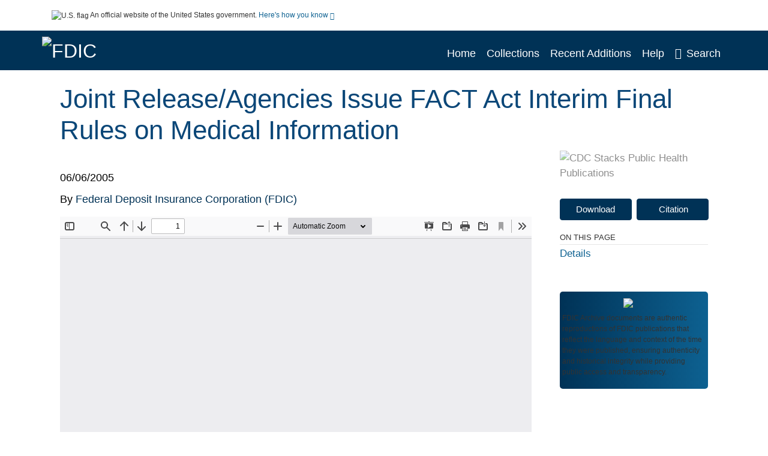

--- FILE ---
content_type: text/html; charset=UTF-8
request_url: https://archive.fdic.gov/view/fdic/2695
body_size: 8741
content:

<!DOCTYPE html>
<html  lang="en" dir="ltr">
<head>
  <meta charset="utf-8" />
<meta name="Generator" content="Drupal 10 (https://www.drupal.org)" />
<meta name="MobileOptimized" content="width" />
<meta name="HandheldFriendly" content="true" />
<meta name="viewport" content="width=device-width, initial-scale=1.0" />
<meta http-equiv="Content-Type" content="text/html; charset=utf-8" />
<meta name="og:title" content="FDIC Archive" />
<meta name="og:description" content="The FDIC Archive is an archival repository including documents, speeches, and reports authored or co-authored by FDIC employees and leadership and published by the FDIC. These documents are authentic reproductions of FDIC publications that reflect the language and context of the time they were published, ensuring authenticity and historical integrity while providing public access and transparency." />
<meta name="og:image" content="https://archive.fdic.gov/themes/custom/fdic/images/fdic_searchBar_logo1184-481.png" />
<meta name="og:url" content="https://archive.fdic.gov" />
<meta name="og:type" content="website" />
<meta name="description" />
<meta name="citation_title" content="Joint Release/Agencies Issue FACT Act Interim Final Rules on Medical Information" />
<meta name="citation_publication_date" content="06/06/2005" />
<meta name="citation_publisher" content="Federal Deposit Insurance Corporation (FDIC)" />
<meta name="citation_fulltext_html_url" content="http://archive.fdic.gov/view/fdic/2695" />
<meta name="citation_pdf_url" content="http://archive.fdic.gov/view/fdic/2695/fdic_2695_DS1.pdf" />
<meta name="citation_language" content="Eng" />
<meta name="citation_doi" content="s://www.fdic.gov/" />
<link rel="icon" href="/themes/custom/fdic/favicon.ico" type="image/vnd.microsoft.icon" />

  <title>Joint Release/Agencies Issue FACT Act Interim Final Rules on Medical Information</title>
  <link rel="stylesheet" media="all" href="/sites/default/files/css/css_bl900nO3xwtPE_S9_it5gMGA59-uCoW8g3wNAcVrdt4.css?delta=0&amp;language=en&amp;theme=fdic&amp;include=eJzzT8pKTS4Jy0wt1_eHM-NzMpOKEosqddJSMpP1QYQuUESnuLK4JDVXPymxOBUAS9MU7g" />
<link rel="stylesheet" media="all" href="/sites/default/files/css/css_HvGQHa61yxks3Dg6ojGn8c058U_J36OwZBEtTDMpvVY.css?delta=1&amp;language=en&amp;theme=fdic&amp;include=eJzzT8pKTS4Jy0wt1_eHM-NzMpOKEosqddJSMpP1QYQuUESnuLK4JDVXPymxOBUAS9MU7g" />

  
</head>
<body>
    <a href="#mainTitle" class="visually-hidden focusable skip-link">
      Skip to main content
    </a>
    
    
      <div class="dialog-off-canvas-main-canvas" data-off-canvas-main-canvas>
    

<div id="wrapper">
	<div id="wrapper-inner">
				<header>
	<section class="official-notice container noindex noprint">
		<div class="pt-3 pb-3">
			<div class="official-notice__notice">
				<img  class="usa-banner__header-flag"
					src="/themes/custom/fdic/images/uswds/us_flag_small.png"
					alt="U.S. flag" width="16" height="11"> <span>An
					official website of the United States government.</span> <a
					href="#gov-notice" role="button" aria-expanded="false"
					aria-controls="gov-notice" class="collapsed"> Here's how you
					know <i class="cdc-fa-angle-down" ></i>
				</a>
			</div>
		</div>
		<div class="collapse" id="gov-notice" style="">
			<div class="row">
				<div class="col-12 col-lg-6">
					<img src="/themes/custom/fdic/images/uswds/icon-dot-gov.svg" alt=""
						>
					<div>
						<b>Official websites use .gov</b>
						<p>A .gov website belongs to an official government
							organization in the United States.</p>
					</div>
				</div>
				<div class="col-12 col-lg-6">
					<img src="/themes/custom/fdic/images/uswds/icon-https.svg" alt=""
						>
					<div>
						<b>Secure .gov websites use HTTPS</b>
						<p>
							A <strong>lock</strong> ( <i class="cdc-icon-lock-01"
								></i> ) or <strong>https://</strong> means
							you've safely connected to the .gov website. Share sensitive
							information only on official, secure websites.
						</p>
					</div>
				</div>
			</div>
		</div>
	</section>
	<section class="mobile-menu">
		<div class="container">
			<div class="row justify-content-end">
				<div class="col-9 d-flex justify-content-end">
					<button title="Search" class="btn align-items-center"
						id="mobileSearchNav">
						<i class="cdc-fa-magnifying-glass mr-2"></i>
					</button>
				</div>
				<div class="col-9 align-content-center" style="display: none">
					<div class="container">
						<form autocomplete="off" id='mobileNavbarSearchForm' action="/gsearch">
							<div class="row">
								<input type="search" placeholder="Search FDIC Archive Collections"
									name="terms" class="pl-4 col-10" />
								<button alt='' type="button" aria-label="Close"
									class="pl-1 btn col-2">
									<span class="cdc-icon-close"></span>
								</button>
							</div>
						</form>
					</div>
				</div>
			</div>

		</div>
	</section>
	<section>
		<!--Menu construction-->
		<div class="row" id="menu-row">
			<!--menu row-->
			<div class="col-12" id="menu-column">
				<nav aria-label="Top navigation">
					<div class="navbar navbar-default navbar-static-top mb-0">
						<div class="row navbar-row">
							<div class="container p-0">
								<div class="pt-2 pb-2 pl-0 pr-0 col-auto navbar-logo">
									<a href="https://www.fdic.gov"> <img alt="FDIC"
										class="header-logo"
										src="/themes/custom/fdic/images/logo/logo.svg" />
									</a>
								</div>
								<div class='mobile-menu'>
									<button id='mobile-menu-btn'
										class='btn cdc-mobile-btn btn-outline-primary'>
										<span class="collapse show">Menu <span
											class="cdc-fa-angle-down pl-1" ></span></span> <span
											class="collapse">Close<span
											class="cdc-icon-close align-middle pl-1"></span></span>
									</button>
								</div>
								<!--End Navbar header-->
								<div id="main-menu"
									class="desktop-show col-auto p-0 align-self-end">
									<ul class="nav navbar-nav navbar-left">
																				<li class='left-nav-options'><a id="welcomeHeader"
											href="/">Home</a></li>
																														<li class='left-nav-options'><a id="collectionHeader"
											href="/browse/collections">Collections</a></li>
																														<li class='left-nav-options'><a id="recentHeader"
											href="/browse/recent">Recent Additions</a></li>
																														<li class='left-nav-options'><a id="helpHeader"
											href="/help">Help</a></li>
																				<li class="left-nav-options"><a href='#'
											id="navbarSearch"> <i
												class="cdc-fa-magnifying-glass mr-2"></i>Search
										</a></li>
									</ul>
									<div class="nav navbar-nav navbar-left h-100 justify-content-center" style="display: none;">
										<form autocomplete="off" id='navbarSearchForm'
											action="/gsearch">
											<input type="search" placeholder="Search FDIC Archive Collections"
												name="terms" class="pl-4" />
											<button type="submit" aria-label="Search">
												<span class="cdc-fa-magnifying-glass"></span>
											</button>
											<button type="button" aria-label="Close" class="pl-1">
												<span class="cdc-icon-close"></span>
											</button>
										</form>
									</div>
								</div>
								<!--end main menu-->
							</div>

							<!--End right menu column-->
						</div>
						<!--end inner menu row-->
					</div>
					<div class='row mobile-menu'>
						<div class='container'>
							<ul aria-expanded='false' id="mobile-main-menu" class='collapse'>
								<li class='left-nav-options'><a id="welcomeHeader"
									href="/">Home</a></li>
								<li class='left-nav-options'><a id="collectionHeader"
									href="/browse/collections">Collections</a></li>
								<li class='left-nav-options'><a id="recentHeader"
									href="/browse/recent">Recent Additions</a></li>
								<li class='left-nav-options'><a id="helpHeader"
									href="/help">Help</a></li>
								<li class='left-nav-options'><a id="capHeader"
									href="/Content and Copyright">Content and Copyright</a></li>
								<li class='left-nav-options'><a id="contactHeader"
									href="/contact">Contact Us</a></li>
							</ul>
						</div>
					</div>
				</nav>
				<!--End navbar-->
			</div>
			<!--End menu column-->
		</div>
		<!--End Menu Row-->
	</section>
</header>		
<!-- Modal -->
<div class="modal fade" id="searchModal" tabindex="-1" role="dialog"
	aria-labelledby="header-search-modal" aria-hidden="true"
	aria-modal="true">
	<div class="modal-dialog" role="document">
		<div class="modal-content">
			<button type="button" class="close" data-dismiss="modal"
				aria-label="Close">
				<span aria-hidden="true">&times;</span>
			</button>
			<div class="modal-body">
				<form autocomplete="off" id="modal-gsearch" action='/gsearch' method="get">
					<input id='txt-search-box-mobile' type="search" name="terms"
						title="Search FDIC Archive Collections" autocomplete="off"
						value=""
						placeholder="Search FDIC Archive Collections" id="terms"
						title="Search Box" aria-label="Search Box"
						class="searchBox clearable form-control" />
					<div class="stacks-select">
						<select
							id="modal-collection" name="collection"
							class="collectionList form-control"
							title="Collection List Dropdown"
							aria-label="Collection List Dropdown"> 
														<option value="fdic:29" id="gtmGlobalCollectionModal-fdic:29"
															>Annual Reports</option>
														<option value="fdic:30" id="gtmGlobalCollectionModal-fdic:30"
															>Chief Financial Officer (CFO) Reports</option>
														<option value="fdic:6547" id="gtmGlobalCollectionModal-fdic:6547"
															>Consumer News</option>
														<option value="fdic:6663" id="gtmGlobalCollectionModal-fdic:6663"
															>FDIC Publications</option>
														<option value="fdic:31" id="gtmGlobalCollectionModal-fdic:31"
															>Federal Register Notices</option>
														<option value="fdic:6807" id="gtmGlobalCollectionModal-fdic:6807"
															>Inactive Financial Institution Letters (FILs)</option>
														<option value="fdic:32" id="gtmGlobalCollectionModal-fdic:32"
															>Lists of Banks Examined</option>
														<option value="fdic:1" id="gtmGlobalCollectionModal-fdic:1"
															>Press Releases</option>
														<option value="fdic:9072" id="gtmGlobalCollectionModal-fdic:9072"
															>Quarterly Banking Reports</option>
														<option value="fdic:11938" id="gtmGlobalCollectionModal-fdic:11938"
															>Research Publications</option>
														<option value="fdic:11853" id="gtmGlobalCollectionModal-fdic:11853"
															>RTC Publications</option>
														<option value="fdic:28" id="gtmGlobalCollectionModal-fdic:28"
															>Speeches and Testimony</option>
													</select>
						<i class="cdc-fa-angle-down"></i>
					</div>
					<button class="searchModalIcon" type="submit">
						<svg xmlns="http://www.w3.org/2000/svg"
							xmlns:xlink="http://www.w3.org/1999/xlink" version="1.1"
							baseProfile="full" width="24" height="24"
							viewBox="0 0 24.00 24.00" enable-background="new 0 0 24.00 24.00"
							xml:space="preserve">
								<title>Search</title>
                        	<path fill="#0A4595" fill-opacity="1"
								stroke-width="0.2" stroke-linejoin="round"
								d="M 9.5,3C 13.0899,3 16,5.91015 16,9.5C 16,11.1149 15.411,12.5923 14.4362,13.7291L 14.7071,14L 15.5,14L 20.5,19L 19,20.5L 14,15.5L 14,14.7071L 13.7291,14.4362C 12.5923,15.411 11.1149,16 9.5,16C 5.91015,16 3,13.0899 3,9.5C 3,5.91015 5.91015,3 9.5,3 Z M 9.5,5.00001C 7.01472,5.00001 5,7.01473 5,9.50001C 5,11.9853 7.01472,14 9.5,14C 11.9853,14 14,11.9853 14,9.50001C 14,7.01473 11.9853,5.00001 9.5,5.00001 Z " />
						</svg>
					</button>
				</form>
			</div>
			<div class="modal-footer">
				<a id="advanceSearchLinkModal" class="advance-search-link noMod"
					href="/advancesearch">Advanced Search</a>
			</div>
		</div>
	</div>
</div>		<main>
						<div class="col-12 bookHeaderListData">
								<div class="record-note
					">
					<div class="container d-flex">
						<span class="circle">  <i>i</i> 						</span>
						<div class="text-contain">
													</div>
					</div>
				</div>
								
							</div>
						<div class="container" id="page">
				<div id="main" class="main-full">
					<div id="content">
						  <div>
    <div id="block-fdic-content">
  
    
      <script src="https://cdnjs.cloudflare.com/ajax/libs/popper.js/1.16.1/umd/popper.min.js"></script>
<div class="page-view">
					<div class="container-fluid" id="doc-viewr-container">
		<div id="doc_details_top_row">
			<h1 id="mainTitle" class="title">
				Joint Release/Agencies Issue FACT Act Interim Final Rules on Medical Information
			</h1>
		</div>
		<div class="row">
			<div class="col-lg-9 col-12">
				<div class="card-badge pb-3">
					<div class="badges">
																																			</div>
					<div class="pt-3">
												</div>
				</div>
				<ul class="bookHeaderList">
										<li style="display: flex; width: 100%">
						<div class="col-lg-3 bookHeaderListData">
							<p>
																06/06/2005
															</p>
						</div>
					</li>
																																																							<li style="display: flex; width: 100%" class="series">
						<div class="col-lg-12 col-12 bookHeaderListData">
																					<span>By</span> <a id="metadataLink-abovefold-corporateCreator-Federal Deposit Insurance Corporation (FDIC)" href="/gsearch?ref=docDetails&name_corporate=Federal%20Deposit%20Insurance%20Corporation%20%28FDIC%29">
								Federal Deposit Insurance Corporation (FDIC)
							</a>
													</div>
					</li>
																																							</ul>
				<div class="mobile-show pt-3">
										<!-- END ALL LANGUAGE -->
<div class="btn-group">
			<div class="altmetric-download-button pr-2">
				<form autocomplete="off" action="https://archive.fdic.gov/view/fdic/2695/fdic_2695_DS1.pdf" accept-charset="UTF-8" method="get" id="download-document1">
			<button type="submit" name="download-document-submit" id="download-document-submit1" value="Download"
				class="download-document-btn btn btn-primary">Download</button>
		</form>
			</div>
			<div class="dropdown-container">
		<div data-toggle="dropdown" >
			<button type="button" id="citeButtonRecord1" class="btn btn-primary dropdown-toggle pr-2 " aria-haspopup="true"
				aria-expanded="false">Citation</button>
		</div>
		<div class="dropdown-menu dropdown-menu-right citeDrop p-2" id="citeFormatDropdown">
			<div class="d-flex justify-content-end pb-2">
				<div class="stacks-select">
					<select aria-label="cite Format" id="citeFormat1"
						name="citeFormat" class="citeFormat language-dropbox form-control"
						onchange="formatChange('1');">
												<option class="formatListOption" value="Generic" >Generic</option>
												<option class="formatListOption" value="APA" >APA</option>
												<option class="formatListOption" value="MLA" >MLA</option>
												<option class="formatListOption" value="Chicago" >Chicago</option>
												<option class="formatListOption" value="RIS" >RIS</option>
											</select>
					<i class="cdc-fa-angle-down"></i>
				</div>
			</div>
			<div class="form-group">
				<textarea aria-label="Generic Preview" readonly class="form-control" style=""
					id="Genericpreview1">Title : Joint Release/Agencies Issue FACT Act Interim Final Rules on Medical Information

Corporate Authors(s) : Federal Deposit Insurance Corporation (FDIC)

Published Date : 06/06/2005

Press Release Number : PR-52-2005

URL : https://archive.fdic.gov/view/fdic/2695

</textarea>
				<textarea aria-label="APA Preview" readonly class="form-control" style=" display: none; "
					id="APApreview1">Federal Deposit Insurance Corporation (FDIC) (2005). Joint Release/Agencies Issue FACT Act Interim Final Rules on Medical Information. </textarea>
				<textarea aria-label="Chicago Preview" readonly class="form-control" style=" display: none; "
					id="chicagopreview1">Federal Deposit Insurance Corporation (FDIC) &quot;Joint Release/Agencies Issue FACT Act Interim Final Rules on Medical Information&quot;  (2005)</textarea>
				<textarea aria-label="MLA Preview" readonly class="form-control" style=" display: none; "
					id="MLApreview1">Federal Deposit Insurance Corporation (FDIC) &quot;Joint Release/Agencies Issue FACT Act Interim Final Rules on Medical Information&quot; , 2005</textarea>
				<textarea aria-label="RIS Preview" readonly class="form-control" style=" display: none; "
					id="RISpreview1">Export RIS Citation Information.</textarea>
				<textarea hidden class="d-none" id="RIScitation2695">TY  - 
A2  - Federal Deposit Insurance Corporation (FDIC)
AN  - fdic:2695
CY  - Washington, D.C.
LA  - Eng
PY  - 06/06/2005
TI  - Joint Release/Agencies Issue FACT Act Interim Final Rules on Medical Information
M3  - PDF
UR  - https://archive.fdic.gov/view/fdic/2695
ER  - 


</textarea>
			</div>
			<div class="btn-contain justify-content-end">
				<button id="copyBtn1"
					class="btn btn-primary copyButton ">Copy</button>
				<button id="copiedBtn1"
					class="btn btn-primary copiedButton hideNoForce">Copied</button>
				<button id="saveCite1" class="btn btn-primary saveCite hideNoForce"
					onClick="submitExport(2695);">Save</button>
			</div>
		</div>
	</div>
</div>										<div cldass="show-alt">
											</div>
									</div>
								<div id="tabs" class="tabsMargin">

					<br class="new-line"> <br class="new-line">
					<!--Define/Setup Tabs-->
					<!--************************TAB 1*********************************************-->
					<div id="tabs-1" class="tab-height">
																														 <iframe aria-label="document viewer"
							src="/pdfjs/web/viewer.html?file=https://archive.fdic.gov/view/fdic/2695/fdic_2695_DS1.pdf&#pagemode=none" class="googledocviewer" frameborder="0">
							</iframe>
																															</div>
			</div>
						<div id="tabs-2" class="bookDetails">
				<h2 class="medium-bold-title 
														details-title
							">Details</h2>
				<ul class="bookDetailsList">
																																																			<li class="bookDetails-row">

				<div class="bookDetailsLabel">
					<b>Publisher&#039;s site:</b>
				</div>
				<div class="bookDetailsData pt-3">
					<div>
																				<a id="metadataLink-Publisher&#039;s site-https://www.fdic.gov/" class="linebreak" href="https://www.fdic.gov/" targe="_blank">https://www.fdic.gov/</a>
																			</div>
				</div>
			</li>
																																																																											<li class="bookDetails-row">
						<!--creatorLI-->
						<div class="bookDetailsLabel">
							<b>Corporate Authors:</b>
						</div>
						<div class="bookDetailsData pt-3">
																																																																						<a id="metadataLink-Corporate Authors-Federal Deposit Insurance Corporation (FDIC)" style="margin-left: .2em;"
								href="/gsearch?ref=docDetails&name_corporate=Federal%20Deposit%20Insurance%20Corporation%20%28FDIC%29">
								Federal Deposit Insurance Corporation (FDIC)
							</a>
																																		</div> <!--End creator label column-->
					</li>
																																																																																																																																																																																																																																																																																					<li class="bookDetails-row">

				<div class="bookDetailsLabel">
					<b>Dataset Download URL:</b>
				</div>
				<div class="bookDetailsData pt-3">
					<div>
																				<a id="metadataLink-Dataset Download URL-https://www.fdic.gov/news/news/press/2005/pr5205.html" class="linebreak" href="https://www.fdic.gov/news/news/press/2005/pr5205.html" targe="_blank">https://www.fdic.gov/news/news/press/2005/pr5205.html</a>
																			</div>
				</div>
			</li>
																																																																																													<li class="bookDetails-row">
						<!--creatorLI-->
						<div class="bookDetailsLabel">
							<b>Format:</b>
						</div>
						<div class="bookDetailsData pt-3">
																																																																						<a id="metadataLink-Format-PDF" style="margin-left: .2em;"
								href="/gsearch?ref=docDetails&sm_format=PDF">
								PDF
							</a>
																																		</div> <!--End creator label column-->
					</li>
																																																																																																																																																																																																																																																																																																																																																																																																																																																																																																																																																																																																																																																																																																																																																																																																																											<li class="bookDetails-row">

				<div class="bookDetailsLabel">
					<b>Press Release Number:</b>
				</div>
				<div class="bookDetailsData pt-3">
					<div>
																				PR-52-2005
																			</div>
				</div>
			</li>
																																								<li class="bookDetails-row">

				<div class="bookDetailsLabel">
					<b>Release Date:</b>
				</div>
				<div class="bookDetailsData pt-3">
					<div>
																				06/06/2005
																			</div>
				</div>
			</li>
																																																																																														<li class="bookDetails-row">

				<div class="bookDetailsLabel">
					<b>Agencies Involved:</b>
				</div>
				<div class="bookDetailsData pt-3">
					<div>
																														Federal Deposit Insurance Corporation (FDIC)
												 <span class="semicolon">;</span>
																										Board of Governors of the Federal Reserve System
												 <span class="semicolon">;</span>
																										Office of the Comptroller of the Currency (OCC)
												 <span class="semicolon">;</span>
																										Office of Thrift Supervision (OTS)
												 <span class="semicolon">;</span>
																										National Credit Union Administration (NCUA)
																																						</div>
				</div>
			</li>
																																																																																														<li class="bookDetails-row">

				<div class="bookDetailsLabel">
					<b>Law Involved:</b>
				</div>
				<div class="bookDetailsData pt-3">
					<div>
																														Fair Credit Reporting Act (FCRA)
												 <span class="semicolon">;</span>
																										Fair and Accurate Credit Transactions Act of 2003 (FACT Act)
																																						</div>
				</div>
			</li>
																																																																																																																																																				<li class="bookDetails-row">

				<div class="bookDetailsLabel">
					<b>Source:</b>
				</div>
				<div class="bookDetailsData pt-3">
					<div>
																				FDIC
																			</div>
				</div>
			</li>
																																																																																																																																																																																																																																																																																																																																													<li class="bookDetails-row">
				<div class="bookDetailsLabel main-check">
					<b>Main Document Checksum:</b>
				</div>
				<div class="bookDetailsData linebreak pt-3">
					urn:sha256:5523180bf04e8df21eb3dd062cf954d0f16df5e2d9de6c46021045a89fec4b1c
				</div>
			</li>
															<li class="bookDetails-row">
				<div class="bookDetailsLabel main-check">
					<b>Download URL:</b>
				</div>
				<div class="bookDetailsData pt-3">

					<div id="documentPDF" class="bookDetailListValueChecksum">
						<a class="linebreak" href="https://archive.fdic.gov/view/fdic/2695/fdic_2695_DS1.pdf">https://archive.fdic.gov/view/fdic/2695/fdic_2695_DS1.pdf</a>
					</div>
				</div> <!--End row data-->
			</li>
			<!--End $checksum_txt_en li-->
															<li class="bookDetails-row stacks-file-type">
				<div class="bookDetailsLabel">
					<b>File Type:</b>
				</div>
				<div class="bookDetailsData docImgType pt-3">
					<div class="fileimagemargin altmetric-file-icon">
																		<!--Create document type and size link-->
												
						<img style="vertical-align: middle; width: 23px; height: 23px;" src='/themes/custom/fdic/images/pdf.svg'
							alt="Filetype" /><span class="fileimagetype">[PDF
							- 190.26 KB
							]
						</span>
																													</div>
				</div>
			</li>
						</ul>
		</div>
		<!--************************TAB 3*********************************************-->
				<!--************************TAB 4  Dataset section********************************************* -->
				<!--************************TAB 5*********************************************-->
				<div class="previous-section container col-12 col-lg-10 mt-5">
			<a id="dynamicBackButton" class="d-block" href="">
				<div class="d-flex">
					<div class="col-2 col-lg-1 icon-section">
						<span class="cdc-fa-regular-arrow-left"></span>
					</div>
					<div class="col-10 col-lg-11 text-section p-3">
						<span class="title">PREVIOUS</span>
						<div class="message-section">
						</div>
					</div>
				</div>
			</a>
		</div>
	</div>
	<div class="sidenav desktop-show col-lg-3">
		<div class="gray-logo">
			<img class="w-100" alt="CDC Stacks Public Health Publications"
				src='/themes/custom/fdic/images/gray-logo.svg' />
		</div>
				<!-- END ALL LANGUAGE -->
<div class="btn-group">
			<div class="altmetric-download-button pr-2">
				<form autocomplete="off" action="https://archive.fdic.gov/view/fdic/2695/fdic_2695_DS1.pdf" accept-charset="UTF-8" method="get" id="download-document">
			<button type="submit" name="download-document-submit" id="download-document-submit" value="Download"
				class="download-document-btn btn btn-primary">Download</button>
		</form>
			</div>
			<div class="dropdown-container">
		<div data-toggle="dropdown" >
			<button type="button" id="citeButtonRecord" class="btn btn-primary dropdown-toggle pr-2 " aria-haspopup="true"
				aria-expanded="false">Citation</button>
		</div>
		<div class="dropdown-menu dropdown-menu-right citeDrop p-2" id="citeFormatDropdown">
			<div class="d-flex justify-content-end pb-2">
				<div class="stacks-select">
					<select aria-label="cite Format" id="citeFormat"
						name="citeFormat" class="citeFormat language-dropbox form-control"
						onchange="formatChange('');">
												<option class="formatListOption" value="Generic" >Generic</option>
												<option class="formatListOption" value="APA" >APA</option>
												<option class="formatListOption" value="MLA" >MLA</option>
												<option class="formatListOption" value="Chicago" >Chicago</option>
												<option class="formatListOption" value="RIS" >RIS</option>
											</select>
					<i class="cdc-fa-angle-down"></i>
				</div>
			</div>
			<div class="form-group">
				<textarea aria-label="Generic Preview" readonly class="form-control" style=""
					id="Genericpreview">Title : Joint Release/Agencies Issue FACT Act Interim Final Rules on Medical Information

Corporate Authors(s) : Federal Deposit Insurance Corporation (FDIC)

Published Date : 06/06/2005

Press Release Number : PR-52-2005

URL : https://archive.fdic.gov/view/fdic/2695

</textarea>
				<textarea aria-label="APA Preview" readonly class="form-control" style=" display: none; "
					id="APApreview">Federal Deposit Insurance Corporation (FDIC) (2005). Joint Release/Agencies Issue FACT Act Interim Final Rules on Medical Information. </textarea>
				<textarea aria-label="Chicago Preview" readonly class="form-control" style=" display: none; "
					id="chicagopreview">Federal Deposit Insurance Corporation (FDIC) &quot;Joint Release/Agencies Issue FACT Act Interim Final Rules on Medical Information&quot;  (2005)</textarea>
				<textarea aria-label="MLA Preview" readonly class="form-control" style=" display: none; "
					id="MLApreview">Federal Deposit Insurance Corporation (FDIC) &quot;Joint Release/Agencies Issue FACT Act Interim Final Rules on Medical Information&quot; , 2005</textarea>
				<textarea aria-label="RIS Preview" readonly class="form-control" style=" display: none; "
					id="RISpreview">Export RIS Citation Information.</textarea>
				<textarea hidden class="d-none" id="RIScitation2695">TY  - 
A2  - Federal Deposit Insurance Corporation (FDIC)
AN  - fdic:2695
CY  - Washington, D.C.
LA  - Eng
PY  - 06/06/2005
TI  - Joint Release/Agencies Issue FACT Act Interim Final Rules on Medical Information
M3  - PDF
UR  - https://archive.fdic.gov/view/fdic/2695
ER  - 


</textarea>
			</div>
			<div class="btn-contain justify-content-end">
				<button id="copyBtn"
					class="btn btn-primary copyButton ">Copy</button>
				<button id="copiedBtn"
					class="btn btn-primary copiedButton hideNoForce">Copied</button>
				<button id="saveCite" class="btn btn-primary saveCite hideNoForce"
					onClick="submitExport(2695);">Save</button>
			</div>
		</div>
	</div>
</div>				<div class="show-alt d-flex">
					</div>
				<div><span class="heading-medium">ON THIS PAGE</span></div>
		<hr style="display: block; width: 100%; margin: 0;">
		<div class="tabLinks">
			<a id="details" class="d-block" href="#tabs-2">Details</a>
														</div>
		<div class="notify-container mt-5">
			<div>
				<div class="logo">
					<img aria-hidden="true" class="logo" src="/themes/custom/fdic/images/SmallStacksIcon.svg">
				</div>
				<div class="notify-text">
										<strong>FDIC Archive</strong> documents are authentic reproductions of FDIC publications that reflect the language and context of the time 
					they were published, ensuring authenticity and historical integrity while providing public access and transparency.
									</div>
			</div>
		</div>
		<div class="pin">
						<div class="youmayalsolike">
				<div>
					<div class="link-section p-3">
						<span class="title">You May Also Like</span>
						<ol class="related-articles" id="you-contain">
														<li>
								<div class="myCardTitle">
									<a href="/view/fdic/3064" title="Fair Credit Reporting Medical Information Regulations.">Fair Credit Reporting Medical Information Regulations.</a>
								</div>
							</li>
														<li>
								<div class="myCardTitle">
									<a href="/view/fdic/3089" title="Fair Credit Reporting Medical Information Regulations.">Fair Credit Reporting Medical Information Regulations.</a>
								</div>
							</li>
																				</ol>
					</div>
					<div class="return-section p-3">
												<div>COLLECTION</div>
																		<a href="/cbrowse?parentId=fdic%3A1">
							Press Releases
						</a>
																							</div>
				</div>
			</div>
						<div class="pt-3">
				<a href="#mainTitle"><span class="cdc-fa-angle-up pr-1"></span>BACK TO TOP</a>
			</div>
		</div>
	</div>
</div>

</div>
  </div>

  </div>

					</div>
				</div>
			</div>
			<div class="modal fade" id="batata" tabindex="-1" role="dialog"
	aria-labelledby="batata" aria-modal="true">
	<div class="modal-dialog" role="document">
		<div class="modal-content">
			<div class="modal-header">
				<button type="button" class="close" data-dismiss="modal"
					aria-label="Close">
					<span aria-hidden="true">&times;</span>
				</button>
				<h4 class="modal-title" id="modal-label">Exit
					Notification/Disclaimer Policy</h4>
			</div>
			<div class="modal-body">
				<strong>Links with this icon <svg
						class="bi bi-box-arrow-up-right blue-svg" width="1em" height="1em"
						viewBox="0 0 16 16" fill="currentColor"
						xmlns="http://www.w3.org/2000/svg">
  <path fill-rule="evenodd"
							d="M1.5 13A1.5 1.5 0 003 14.5h8a1.5 1.5 0 001.5-1.5V9a.5.5 0 00-1 0v4a.5.5 0 01-.5.5H3a.5.5 0 01-.5-.5V5a.5.5 0 01.5-.5h4a.5.5 0 000-1H3A1.5 1.5 0 001.5 5v8zm7-11a.5.5 0 01.5-.5h5a.5.5 0 01.5.5v5a.5.5 0 01-1 0V2.5H9a.5.5 0 01-.5-.5z"
							clip-rule="evenodd" />
  <path fill-rule="evenodd"
							d="M14.354 1.646a.5.5 0 010 .708l-8 8a.5.5 0 01-.708-.708l8-8a.5.5 0 01.708 0z"
							clip-rule="evenodd" />
</svg> indicate that you are leaving the FDIC website.
			</strong>
			<ul class="list-false">
				<li>The Federal Deposit Insurance Corporation (FDIC) cannot
					attest to the accuracy of a non-federal website.</li>
				<li>Linking to a non-federal Website does not constitute an
					endorsement by FDIC or any of its employees of the sponsors
					or the information and products presented on the website.</li>
				<li>You will be subject to the destination website's privacy
					policy when you follow the link.</li>
				<li>FDIC is not responsible for Section 508 compliance
					(accessibility) on other federal or private websites.</li>
			</ul>
			</div>
			<div class="modal-footer footer-buttons">
				<button type="button" class="btn btn-default footer-green"
					data-dismiss="modal">Cancel</button>
				<button type="button"
					class="btn btn-default footer-green dark-green rosaP_exit"
					onclick="$('.modal.show').modal('hide')">Continue</button>
			</div>
		</div>
	</div>
</div>		</main>
				
<footer>
	<!--FOOTER CONSTRUCTION--->
	<section class="footer-top">
		<div class="container">
			<div class="row">
				<div class="col col-12 col-md-6 col-lg-4">
					<div class="footer__description">
						<a href="/Content and Copyright">FDIC Archive<span
							class="cdc-fa-angle-right pl-1"></span></a>
						<p>The FDIC Archive is an archival repository including documents, speeches, and reports authored or co-authored by FDIC employees and leadership and published by the FDIC. These documents are authentic reproductions of FDIC publications that reflect the language and context of the time they were published, ensuring authenticity and historical integrity while providing public access and transparency.</p>
					</div>
				</div>
				<div class="col col-12 col-md-5 offset-md-1 col-lg-5 offset-lg-1">
					<ul class="footer__main-nav">
						<li><a href="/">FDIC Archive Home</a></li>
						<li><a href="/browse/collections">Collections</a></li>
						<li><a href="/browse/recent">Recent Additions</a></li>
						<li><a href="/help">Help</a></li>
						<li><a href="/Content and Copyright">Content and Copyright</a></li>
						<li><a href="/contact">Contact Us</a></li>
					</ul>
				</div>
			</div>
		</div>
	</section>
	<section id="footer-links">
		<div class="container p-4">
			<div class="d-flex justify-content-center flex-wrap">
				<div class="pl-3 pr-3 pb-2"><a target="_blank" href="https://www.fdic.gov/policies">POLICIES</a></div>
				<div class="pl-3 pr-3 pb-2"><a target="_blank" href="https://www.fdic.gov/help">HELP</a></div>
				<div class="pl-3 pr-3 pb-2"><a target="_blank" href="https://www.fdic.gov/foia">FOIA</a></div>
				<div class="pl-3 pr-3 pb-2"><a target="_blank" href="https://www.fdic.gov/espanol">EN ESPANOL</a></div>
				<div class="pl-3 pr-3 pb-2"><a target="_blank" href="https://www.fdic.gov/accessibility">ACCESSIBILITY</a></div>
				<div class="pl-3 pr-3 pb-2"><a target="_blank" href="https://www.fdic.gov/open-government">OPEN GOVERNMENT</a></div>
				<div class="pl-3 pr-3 pb-2"><a target="_blank" href="https://www.fdic.gov/about/contact-fdic">CONTACT US</a></div>
				<div class="pl-3 pr-3"><a target="_blank" href="https://www.fdic.gov/about/plain-writing-act-2010">PLAIN WRITING</a></div>
				<div class="pl-3 pr-3"><a target="_blank" href="https://www.fdic.gov/about/diversity/nofear">NO FEAR ACT DATA</a></div>
				<div class="pl-3 pr-3"><a target="_blank" href="https://www.fdicoig.gov/">INSPECTOR GENERAL</a></div>
			</div>
		</div>
	</section>
	<div class="container" id="footer-bottom-links">
		<section>
			<span class="desktop-show">Version 3.28.1</span>
			<div>
				<span class="pr-4"> <a target="_blank"
					href="http://www.fdic.gov/">FDIC.GOV</a>
				</span> <span id="usa-gov"> <a target="_blank"
					href="http://www.usa.gov/">USA.GOV</a>
				</span>
			</div>
			<span class="mobile-show">Version 3.28.1</span>
		</section>
	</div>
</footer>
	</div>
</div>


  </div>

    
	<script src="/sites/default/files/js/js_2AofHAi9QvxSq58GEzjP1Rov_w6UD3xcrGr6YJ8hCoA.js?scope=footer&amp;delta=0&amp;language=en&amp;theme=fdic&amp;include=eJzzT8pKTS4Jy0wt1_eHM-NzMpOKEosqddJSMpP1QYQuUAQAakgQUw"></script>
<script src="https://d1bxh8uas1mnw7.cloudfront.net/assets/embed.js"></script>
<script src="/sites/default/files/js/js_xM_FTmbazUQ9q883cEhHycd3nqAeWl9XMhn7n8ewHzM.js?scope=footer&amp;delta=2&amp;language=en&amp;theme=fdic&amp;include=eJzzT8pKTS4Jy0wt1_eHM-NzMpOKEosqddJSMpP1QYQuUAQAakgQUw"></script>

    <script>
      (function (i, s, o, g, r, a, m) {
        i['GoogleAnalyticsObject'] = r; i[r] = i[r] || function () {
          (i[r].q = i[r].q || []).push(arguments)
        }, i[r].l = 1 * new Date(); a = s.createElement(o),
          m = s.getElementsByTagName(o)[0]; a.async = 1; a.src = g; m.parentNode.insertBefore(a, m)
      })(window, document, 'script', 'https://www.google-analytics.com/analytics.js', 'ga');
  
      ga('create', 'G-XEWHR4YGM6', 'auto');
      ga('send', 'pageview');
  
    </script>
    <script>(function (w, d, s, l, i) {
        w[l] = w[l] || []; w[l].push({
          'gtm.start':
            new Date().getTime(), event: 'gtm.js'
        }); var f = d.getElementsByTagName(s)[0],
          j = d.createElement(s), dl = l != 'dataLayer' ? '&l=' + l : ''; j.async = true; j.src =
            'https://www.googletagmanager.com/gtm.js?id=' + i + dl; f.parentNode.insertBefore(j, f);
      })(window, document, 'script', 'dataLayer', 'GTM-MCBBTQW');</script>
    <noscript>
      <iframe
        src="https://www.googletagmanager.com/ns.html?id=GTM-MCBBTQW"
        height="0" width="0" style="display: none; visibility: hidden"></iframe>
    </noscript>
</body>
</html>
